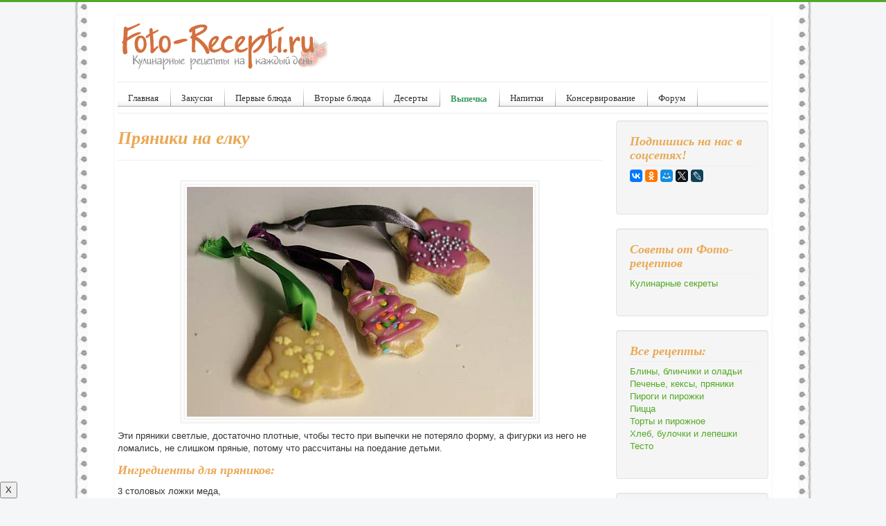

--- FILE ---
content_type: text/html; charset=utf-8
request_url: http://foto-recepti.ru/vypechka/pechene-keksy/578-prjaniki-na-elku-recept.html
body_size: 9508
content:
<!DOCTYPE html>
<html lang="ru-ru" dir="ltr">
<head>
	<meta name="viewport" content="width=device-width, initial-scale=1.0" />
	<meta charset="utf-8" />
	<base href="http://foto-recepti.ru/vypechka/pechene-keksy/578-prjaniki-na-elku-recept.html" />
	<meta name="keywords" content="пряник" />
	<meta name="description" content="Пошаговый рецепт приготовления пряников от Чадейки" />
	<meta name="generator" content="Joomla! - Open Source Content Management" />
	<title>Пряники на елку - Фото-рецепты пошагового приготовления</title>
	<link href="/templates/protostar/favicon.ico" rel="shortcut icon" type="image/vnd.microsoft.icon" />
	<link href="/components/com_jcomments/tpl/default/style.css?v=3002" rel="stylesheet" />
	<link href="/templates/protostar/css/template.css?168089856d6c87b0c16bbd2499ba290c" rel="stylesheet" />
	<link href="http://foto-recepti.ru/modules/mod_news_pro_gk5/interface/css/style.css" rel="stylesheet" />
	<style>

	body.site {
		border-top: 3px solid #51a822;
		background-color: #f4f6f7;
	}
	a {
		color: #51a822;
	}
	.nav-list > .active > a,
	.nav-list > .active > a:hover,
	.dropdown-menu li > a:hover,
	.dropdown-menu .active > a,
	.dropdown-menu .active > a:hover,
	.nav-pills > .active > a,
	.nav-pills > .active > a:hover,
	.btn-primary {
		background: #51a822;
	}
	</style>
	<script src="/components/com_jcomments/js/jcomments-v2.3.js?v=12"></script>
	<script src="/components/com_jcomments/libraries/joomlatune/ajax.js?v=4"></script>
	<script src="/media/jui/js/jquery.min.js?168089856d6c87b0c16bbd2499ba290c"></script>
	<script src="/media/jui/js/jquery-noconflict.js?168089856d6c87b0c16bbd2499ba290c"></script>
	<script src="/media/jui/js/jquery-migrate.min.js?168089856d6c87b0c16bbd2499ba290c"></script>
	<script src="/media/jui/js/bootstrap.min.js?168089856d6c87b0c16bbd2499ba290c"></script>
	<script src="/media/system/js/caption.js?168089856d6c87b0c16bbd2499ba290c"></script>
	<script src="/templates/protostar/js/template.js?168089856d6c87b0c16bbd2499ba290c"></script>
	<!--[if lt IE 9]><script src="/media/jui/js/html5.js?168089856d6c87b0c16bbd2499ba290c"></script><![endif]-->
	<script src="http://foto-recepti.ru/modules/mod_news_pro_gk5/interface/scripts/engine.jquery.js"></script>
	<script>
jQuery(function($){ initTooltips(); $("body").on("subform-row-add", initTooltips); function initTooltips (event, container) { container = container || document;$(container).find(".hasTooltip").tooltip({"html": true,"container": "body"});} });jQuery(window).on('load',  function() {
				new JCaption('img.caption');
			});
	</script>

</head>
<body class="site com_content view-article no-layout no-task itemid-45">
	<!-- Body -->
	<div class="body" id="top">
		<div class="container">
			<!-- Header -->
			<header class="header" role="banner">
				<div class="header-inner clearfix">
					<a class="brand pull-left" href="/">
						<img src="http://foto-recepti.ru/images/logo.png" alt="Фото-рецепты пошагового приготовления" />											</a>
					<div class="header-search pull-right">
						
					</div>
				</div>
			</header>
							<nav class="navigation" role="navigation">
					<div class="navbar pull-left">
						<a class="btn btn-navbar collapsed" data-toggle="collapse" data-target=".nav-collapse">
							<span class="element-invisible">Включить/выключить навигацию</span>
							<span class="icon-bar"></span>
							<span class="icon-bar"></span>
							<span class="icon-bar"></span>
						</a>
					</div>
					<div class="nav-collapse">
						<ul class="nav menu nav-pills mod-list" id="nav">
<li class="item-63 default"><a href="/" >Главная</a></li><li class="item-2 parent"><a href="/zakuski.html" >Закуски</a></li><li class="item-3 parent"><a href="/pervye-bljuda.html" >Первые блюда</a></li><li class="item-4 parent"><a href="/vtorye-bljuda.html" >Вторые блюда</a></li><li class="item-5 parent"><a href="/deserty.html" >Десерты</a></li><li class="item-6 active deeper parent"><a href="/vypechka.html" >Выпечка</a><ul class="nav-child unstyled small"><li class="item-44"><a href="/vypechka/bliny-blinchiki.html" >Блины, блинчики и оладьи</a></li><li class="item-45 current active"><a href="/vypechka/pechene-keksy.html" >Печенье, кексы, пряники</a></li><li class="item-46"><a href="/vypechka/pirogi-pirozhki.html" >Пироги и пирожки</a></li><li class="item-47"><a href="/vypechka/picca.html" >Пицца</a></li><li class="item-48"><a href="/vypechka/torty-pirozhnoe.html" >Торты и пирожное</a></li><li class="item-49"><a href="/vypechka/hleb-bulochki-lepeshki.html" >Хлеб, булочки и лепешки</a></li><li class="item-9"><a href="/vypechka/testo.html" >Тесто</a></li></ul></li><li class="item-7 parent"><a href="/napitki.html" >Напитки</a></li><li class="item-8 parent"><a href="/konservirovanie.html" >Консервирование</a></li><li class="item-51"><a href="/forum/" >Форум</a></li></ul>

					</div>
				</nav>
						
			<div class="row-fluid">
								<main id="content" role="main" class="span9">
					<!-- Begin Content -->
<div class="hrecipe">
							<div class="moduletable">
						

<div class="custom"  >
	<!-- Yandex.RTB -->
<script>window.yaContextCb=window.yaContextCb||[]</script>
<script src="https://yandex.ru/ads/system/context.js" async></script>
<!-- Yandex.RTB R-A-1579783-1 -->
<div id="yandex_rtb_R-A-1579783-1"></div>
<script>window.yaContextCb.push(()=>{
  Ya.Context.AdvManager.render({
    renderTo: 'yandex_rtb_R-A-1579783-1',
    blockId: 'R-A-1579783-1'
  })
})</script></div>
		</div>
	
					<div id="system-message-container">
	</div>

					<div class="item-page" itemscope itemtype="https://schema.org/Article">
	<meta itemprop="inLanguage" content="ru-RU" />
	
		
			<div class="page-header">
		<h1 class="fn" itemprop="headline">
			Пряники на елку		</h1>
							</div>
					
		
	
	
		
						<div itemprop="articleBody">
		
<p style="text-align: center;"> <img class="photo result-photo" src="/images/stories/pryaniki/e-pryanik.jpg" border="0" alt="Пряники на елку" title="Пряники на елку" width="500" height="332" /></p>
<p>Эти пряники светлые, достаточно плотные, чтобы тесто при выпечки не потеряло форму, а фигурки из него не ломались, не слишком пряные, потому что рассчитаны на поедание детьми.</p>
<h3>Ингредиенты для пряников:</h3>
<div class="ingredient">
<p>3 столовых ложки меда, <br />3 ложки патоки, <br />полпачки масла, <br />200г муки, <br />1 яйцо, <br />пряности, <br />2 столовые ложки сметаны. <br />Украшение: <br />свекла, <br />апельсин, <br />пакетик сахарной пудры 250г,<br />лимонный сок.</p>
</div>
<h3><a href="http://foto-recepti.ru/vypechka/pechene-keksy/578-prjaniki-na-elku-recept.html">Приготовление пряников</a>:</h3>
<div class="instructions">
<p><img src="/images/stories/pryaniki/e-pryanik1.jpg" border="0" alt="Пряники на елку" title="Пряники на елку" width="300" height="200" /> Кладем в кастрюльку три столовых ложки меда, три ложки патоки, полпачки масла </p>
<p><img src="/images/stories/pryaniki/e-pryanik2.jpg" border="0" alt="Пряники на елку" title="Пряники на елку" width="300" height="200" />  и нагреваем до расплавления меда и масла (до комнатной температуры). </p>
<p><img src="/images/stories/pryaniki/e-pryanik3.jpg" border="0" alt="Пряники на елку" title="Пряники на елку" width="300" height="200" /> В комбайн насыпаем 200г муки, засыпаем любимые пряности, разбиваем одно яйцо, добавляем две столовые ложки сметаны. </p>
<p><img src="/images/stories/pryaniki/e-pryanik4.jpg" border="0" alt="Пряники на елку" title="Пряники на елку" width="300" height="200" /> 
Включаем и тонкой струйкой вливаем содержимое кастрюльки. Оно не должно быть горячим, иначе мука заварится и тесто получится чрезмерно плотным.
</p>
<p><img src="/images/stories/pryaniki/e-pryanik5.jpg" border="0" alt="Пряники на елку" title="Пряники на елку" width="300" height="200" /> 
Тесто готово.
</p>
<p><img src="/images/stories/pryaniki/e-pryanik6.jpg" border="0" alt="Пряники на елку" title="Пряники на елку" width="300" height="200" />  
Раскатываем,
</p>
<p><img src="/images/stories/pryaniki/e-pryanik7.jpg" border="0" alt="Пряники на елку" title="Пряники на елку" width="300" height="200" /> 
вырезаем фигурки,
</p>
<p><img src="/images/stories/pryaniki/e-pryanik8.jpg" border="0" alt="Пряники на елку" title="Пряники на елку" width="300" height="200" /> делаем отверстия для ленточек. </p>
<p><img src="/images/stories/pryaniki/e-pryanik9.jpg" border="0" alt="Пряники на елку" title="Пряники на елку" width="300" height="200" /> Все кладем на противень, выпекаем 15 минут при температуре 200°С. Чтобы пряники не подгорели, следите за ними внимательно - на темном тесте хуже заметна поджаристость, и можно упустить момент.</p>
<p><img src="/images/stories/pryaniki/e-pryanik10.jpg" border="0" alt="Пряники на елку" title="Пряники на елку" width="300" height="200" /> Готово. </p>
<p><img src="/images/stories/pryaniki/e-pryanik11.jpg" border="0" alt="Пряники на елку" title="Пряники на елку" width="300" height="200" /> 
Для украшения пряников нужны свекла, апельсин для окрашивания глазури, пакетик сахарной пудры 250г и лимонный сок. Петрушку лучше не использовать, она не только не даст нужного цвета, но и свой привкус добавит.<br />Свеклу трем на терке, отжимаем ложку сока, смешиваем с двумя ложками лимонного сока. С апельсина теркой снимаем цедру и заливаем тремя столовыми ложками лимонного сока, настаиваем, процеживаем.  
</p>
<p><img src="/images/stories/pryaniki/e-pryanik12.jpg" border="0" alt="Пряники на елку" title="Пряники на елку" width="300" height="200" /> Сахарную пудру делим пополам и в каждую часть добавляем получившийся цветной сок. </p>
<p><img src="/images/stories/pryaniki/e-pryanik13.jpg" border="0" alt="Пряники на елку" title="Пряники на елку" width="300" height="200" /> 
Глазурь хорошенько размешиваем, можно подогреть немного в свч, она станет более жидкой. 
</p>
<p><img src="/images/stories/pryaniki/e-pryanik14.jpg" border="0" alt="Пряники на елку" title="Пряники на елку" width="300" height="200" /> Украшаем пряники глазурью. </p>
<p><img src="/images/stories/pryaniki/e-pryanik15.jpg" border="0" alt="Пряники на елку" title="Пряники на елку" width="300" height="200" /> Посыпаем. </p>
<p><img src="/images/stories/pryaniki/e-pryanik16.jpg" border="0" alt="Пряники на елку" title="Пряники на елку" width="300" height="200" /> 
Продеваем ленточки. Пряники готовы. 
</p>
<p>Если вы хотите других пряников - темных, мягких, пышных, вот несколько рекомендаций, как их готовить.</p>
<p>Как приготовить темные пряники? Темные пряники получатся, если часть муки (до половины) заменить на ржаную муку. Немного оттенить пряники можно и медом темных сортов и/или темной патокой и/или коричневым сахаром. Пряники с большим количеством корицы или какао тоже темные. Самый дешевый, но распространенный в промышленном производстве вариант - подкрашивать пряники жженкой (водный раствор жженого сахара).</p>
<p>Как пряники сделать мягкими? Один из самых простых вариантов - положить побольше разрыхлителя, соды или использовать аммоний. Другой вариант - заменить большую часть сахара медом и/или патокой, изделия с ними долго остаются мягкими и не черствеют. Более сложный метод готовить пряники из заварного теста, в котором мука заваривается горячим медовым или сахарным сиропом. Все эти способы можно между собой комбинировать. Также можно просто класть меньше муки (делать тесто более мягким, как во французкой коврижке), но тогда будет сложно разделывать тесто и контролировать форму изделий при выпечке. А вот в пряничное печенье (имбирное, к примеру) часто просто кладут больше масла, и тесто получается вроде песочного, хрупким и нежным.</p>
<p>Как подбирать пряности? Пряники необязательно должны быть пряными, можно делать пряники шоколадные, мятные или, к примеру, миндальные. Количество и вид пряностей зависит от того, кто будет есть ваши прянички. Для детей хорошо подойдет корица с небольшим добавлением мускатного ореха и гвоздики. А для взрослых некоторую остроту придадут молотый имбирь и перец.</p>
<p>Как сделать, чтобы пряники блестели? Самое простое - смазать их желтком перед выпечкой.</p>
</div>	</div>

											<dl class="article-info muted">

		
			<dt class="article-info-term">
							</dt>

							<dd class="createdby" itemprop="author" itemscope itemtype="https://schema.org/Person">
					Автор: <span itemprop="name">Ирина Чадеева</span>	</dd>
			
			
			
			
			
		
					
			
						</dl>
					
	<ul class="pager pagenav">
	<li class="previous">
		<a class="hasTooltip" title="Коврижка медовая" aria-label="Предыдущий материал: Коврижка медовая" href="/vypechka/pechene-keksy/567-kovrizhka-medovaja-recept.html" rel="prev">
			<span class="icon-chevron-left" aria-hidden="true"></span> <span aria-hidden="true">Назад</span>		</a>
	</li>
	<li class="next">
		<a class="hasTooltip" title="Миндальный кекс" aria-label="Следующий материал: Миндальный кекс" href="/vypechka/pechene-keksy/513-mindalnyj-keks-recept.html" rel="next">
			<span aria-hidden="true">Вперед</span> <span class="icon-chevron-right" aria-hidden="true"></span>		</a>
	</li>
</ul>
							<script type="text/javascript">
<!--
var jcomments=new JComments(578, 'com_content','/component/jcomments/');
jcomments.setList('comments-list');
//-->
</script>
<div id="jc">
<div id="comments"><h4>Комментарии <a class="refresh" href="#" title="Обновить список комментариев" onclick="jcomments.showPage(578,'com_content',0);return false;">&nbsp;</a></h4>
<div id="comments-list" class="comments-list">
	<div class="even" id="comment-item-8294"><div class="rbox">
<div class="comment-box">
<a class="comment-anchor" href="/vypechka/pechene-keksy/578-prjaniki-na-elku-recept.html#comment-8294" id="comment-8294">#1</a>
<span class="comment-author">Ольга</span>
<span class="comment-date">19.12.2013 19:01</span>
<div class="comment-body" id="comment-body-8294">Добрый день, скажите, а чем можно заменить патоку?</div>
</div><div class="clear"></div>
</div>
</div>
</div>
<div id="comments-list-footer"><a class="refresh" href="#" title="Обновить список комментариев" onclick="jcomments.showPage(578,'com_content',0);return false;">Обновить список комментариев</a></div>
</div>
<div id="comments-form-link">
<a id="addcomments" class="showform" href="#addcomments" onclick="jcomments.showForm(578,'com_content', 'comments-form-link'); return false;">Добавить комментарий</a>
</div>
<div id="comments-footer" align="center"><a href="http://www.joomlatune.ru" title="JComments" target="_blank">JComments</a></div>
<script type="text/javascript">
<!--
jcomments.setAntiCache(1,1,1);
//-->
</script> 
</div></div>

					<div class="clearfix"></div>
					

<div class="custom"  >
	<div><script>
  (function() {
    var cx = '013752084695220179613:qpth36u7h5c';
    var gcse = document.createElement('script');
    gcse.type = 'text/javascript';
    gcse.async = true;
    gcse.src = (document.location.protocol == 'https:' ? 'https:' : 'http:') +
        '//cse.google.com/cse.js?cx=' + cx;
    var s = document.getElementsByTagName('script')[0];
    s.parentNode.insertBefore(gcse, s);
  })();
</script>
<gcse:search></gcse:search></div></div>
<div aria-label="Навигатор" role="navigation">
	<ul itemscope itemtype="https://schema.org/BreadcrumbList" class="breadcrumb">
					<li>
				Вы здесь: &#160;
			</li>
		
						<li itemprop="itemListElement" itemscope itemtype="https://schema.org/ListItem">
											<a itemprop="item" href="/" class="pathway"><span itemprop="name">Кулинарные рецепты</span></a>
					
											<span class="divider">
							<img src="/media/system/images/arrow.png" alt="" />						</span>
										<meta itemprop="position" content="1">
				</li>
							<li itemprop="itemListElement" itemscope itemtype="https://schema.org/ListItem">
											<a itemprop="item" href="/vypechka.html" class="pathway"><span itemprop="name">Выпечка</span></a>
					
											<span class="divider">
							<img src="/media/system/images/arrow.png" alt="" />						</span>
										<meta itemprop="position" content="2">
				</li>
							<li itemprop="itemListElement" itemscope itemtype="https://schema.org/ListItem">
											<a itemprop="item" href="/vypechka/pechene-keksy.html" class="pathway"><span itemprop="name">Печенье, кексы, пряники</span></a>
					
										<meta itemprop="position" content="3">
				</li>
				</ul>
</div>

</div>
					<!-- End Content -->
				</main>
									<div id="aside" class="span3">
						<!-- Begin Right Sidebar -->
						<div class="well "><h3 class="page-header">Подпишись на нас в соцсетях!</h3>

<div class="custom"  >
	<!-- podelitsya --><script type="text/javascript" src="//yastatic.net/es5-shims/0.0.2/es5-shims.min.js" charset="utf-8"></script>
<script type="text/javascript" src="//yastatic.net/share2/share.js" charset="utf-8"></script>
<div class="ya-share2" data-services="vkontakte,facebook,odnoklassniki,moimir,gplus,twitter,lj" data-size="s"></div>
<script type="text/javascript" src="//vk.com/js/api/openapi.js?115"></script>
<p>&nbsp;</p>
<!-- VK Widget -->
<div id="vk_groups"></div>
<script type="text/javascript">
VK.Widgets.Group("vk_groups", {mode: 0, width: "200", height: "260", color1: 'FFFFFF', color2: '393E42', color3: '5B7FA6'}, 10279382);
</script>

<p><div id="ok_group_widget"></div>
<script>
!function (d, id, did, st) {
  var js = d.createElement("script");
  js.src = "http://connect.ok.ru/connect.js";
  js.onload = js.onreadystatechange = function () {
  if (!this.readyState || this.readyState == "loaded" || this.readyState == "complete") {
    if (!this.executed) {
      this.executed = true;
      setTimeout(function () {
        OK.CONNECT.insertGroupWidget(id,did,st);
      }, 0);
    }
  }}
  d.documentElement.appendChild(js);
}(document,"ok_group_widget","52311067853015","{width:250,height:100}");
</script></p></div>
</div><div class="well "><h3 class="page-header">Cоветы от Фото-рецептов</h3><ul class="nav menu mod-list">
<li class="item-10 parent"><a href="/kulinarnye-sekrety.html" >Кулинарные секреты</a></li></ul>
</div><div class="well _menu"><h3 class="page-header">Все рецепты:</h3><ul class="nav menu mod-list">
<li class="item-44"><a href="/vypechka/bliny-blinchiki.html" >Блины, блинчики и оладьи</a></li><li class="item-45 current active"><a href="/vypechka/pechene-keksy.html" >Печенье, кексы, пряники</a></li><li class="item-46"><a href="/vypechka/pirogi-pirozhki.html" >Пироги и пирожки</a></li><li class="item-47"><a href="/vypechka/picca.html" >Пицца</a></li><li class="item-48"><a href="/vypechka/torty-pirozhnoe.html" >Торты и пирожное</a></li><li class="item-49"><a href="/vypechka/hleb-bulochki-lepeshki.html" >Хлеб, булочки и лепешки</a></li><li class="item-9"><a href="/vypechka/testo.html" >Тесто</a></li></ul>
</div><div class="well ">	<div class="nspMain " id="nsp-nsp-120" data-config="{
				'animation_speed': 400,
				'animation_interval': 5000,
				'animation_function': 'Fx.Transitions.Expo.easeIn',
				'news_column': 2,
				'news_rows': 5,
				'links_columns_amount': 0,
				'links_amount': 0
			}">		
				
					<div class="nspArts bottom" style="width:100%;">
								<div class="nspArtScroll1">
					<div class="nspArtScroll2 nspPages1">
																	<div class="nspArtPage active nspCol1">
																				<div class="nspArt nspCol2" style="padding:0 10px 10px 0;clear:both;">
								<div class="center tcenter fnull gkResponsive"><a href="/deserty/sladkie-bljuda/356-pasha-tvorozhnaja-recept.html" class="nspImageWrapper tcenter fnull gkResponsive"  style="margin:3px 4px 0 0;" target="_self"><img  class="nspImage" src="/images/stories/paskha/tvorozhnaya-pasha_.jpg" alt=""  /></a></div><h4 class="nspHeader tleft fnone has-image"><a href="/deserty/sladkie-bljuda/356-pasha-tvorozhnaja-recept.html"  title="Пасха творожная" target="_self">Пасха творожная</a></h4>							</div>
																															<div class="nspArt nspCol2" style="padding:0 10px 10px 0;">
								<div class="center tcenter fnull gkResponsive"><a href="/deserty/sladkie-bljuda/524-morozhenoe-krem-brjule-recept.html" class="nspImageWrapper tcenter fnull gkResponsive"  style="margin:3px 4px 0 0;" target="_self"><img  class="nspImage" src="/images/stories/desert/krem-brule_.jpg" alt=""  /></a></div><h4 class="nspHeader tleft fnone has-image"><a href="/deserty/sladkie-bljuda/524-morozhenoe-krem-brjule-recept.html"  title="Мороженое крем-брюле домашнее" target="_self">Мороженое крем-брюле домашнее</a></h4>							</div>
																															<div class="nspArt nspCol2" style="padding:0 10px 10px 0;clear:both;">
								<div class="center tcenter fnull gkResponsive"><a href="/deserty/sladkie-bljuda/585-pastila-recept.html" class="nspImageWrapper tcenter fnull gkResponsive"  style="margin:3px 4px 0 0;" target="_self"><img  class="nspImage" src="/images/stories/desert/ppastila_.jpg" alt=""  /></a></div><h4 class="nspHeader tleft fnone has-image"><a href="/deserty/sladkie-bljuda/585-pastila-recept.html"  title="Пастила" target="_self">Пастила</a></h4>							</div>
																															<div class="nspArt nspCol2" style="padding:0 10px 10px 0;">
								<div class="center tcenter fnull gkResponsive"><a href="/vypechka/pechene-keksy/570-svetlyj-fruktovyj-keks-recept.html" class="nspImageWrapper tcenter fnull gkResponsive"  style="margin:3px 4px 0 0;" target="_self"><img  class="nspImage" src="/images/stories/keksy/svetlyj-kex_.jpg" alt=""  /></a></div><h4 class="nspHeader tleft fnone has-image"><a href="/vypechka/pechene-keksy/570-svetlyj-fruktovyj-keks-recept.html"  title="Светлый фруктовый кекс Данди" target="_self">Светлый фруктовый кекс Данди</a></h4>							</div>
																															<div class="nspArt nspCol2" style="padding:0 10px 10px 0;clear:both;">
								<div class="center tcenter fnull gkResponsive"><a href="/vypechka/pirogi-pirozhki/545-nezhnyj-tykvennyj-pirog-recept.html" class="nspImageWrapper tcenter fnull gkResponsive"  style="margin:3px 4px 0 0;" target="_self"><img  class="nspImage" src="/images/stories/pirogi/tykvennyj-pirog_.jpg" alt=""  /></a></div><h4 class="nspHeader tleft fnone has-image"><a href="/vypechka/pirogi-pirozhki/545-nezhnyj-tykvennyj-pirog-recept.html"  title="Нежный тыквенный пирог" target="_self">Нежный тыквенный пирог</a></h4>							</div>
																															<div class="nspArt nspCol2" style="padding:0 10px 10px 0;">
								<div class="center tcenter fnull gkResponsive"><a href="/deserty/sladkie-bljuda/547-merengi-s-rozovym-percem-i-kurdom-iz-marakuji.html" class="nspImageWrapper tcenter fnull gkResponsive"  style="margin:3px 4px 0 0;" target="_self"><img  class="nspImage" src="/images/stories/desert/merengik_.jpg" alt=""  /></a></div><h4 class="nspHeader tleft fnone has-image"><a href="/deserty/sladkie-bljuda/547-merengi-s-rozovym-percem-i-kurdom-iz-marakuji.html"  title="Меренги с розовым перцем и курдом из маракуйи" target="_self">Меренги с розовым перцем и курдом из мар&hellip;</a></h4>							</div>
																															<div class="nspArt nspCol2" style="padding:0 10px 10px 0;clear:both;">
								<div class="center tcenter fnull gkResponsive"><a href="/deserty/sladkie-bljuda/384-nokki-ili-lenivye-vareniki-recept.html" class="nspImageWrapper tcenter fnull gkResponsive"  style="margin:3px 4px 0 0;" target="_self"><img  class="nspImage" src="/images/stories/zakuski/nokki_.jpg" alt=""  /></a></div><h4 class="nspHeader tleft fnone has-image"><a href="/deserty/sladkie-bljuda/384-nokki-ili-lenivye-vareniki-recept.html"  title="Ньокки или ленивые вареники под сырной шапкой" target="_self">Ньокки или ленивые вареники под сырной ш&hellip;</a></h4>							</div>
																															<div class="nspArt nspCol2" style="padding:0 10px 10px 0;">
								<div class="center tcenter fnull gkResponsive"><a href="/vypechka/bliny-blinchiki/302-tonkie-blinchiki.html" class="nspImageWrapper tcenter fnull gkResponsive"  style="margin:3px 4px 0 0;" target="_self"><img  class="nspImage" src="/images/stories/blinchiki/kblinchik_.jpg" alt=""  /></a></div><h4 class="nspHeader tleft fnone has-image"><a href="/vypechka/bliny-blinchiki/302-tonkie-blinchiki.html"  title="Тонкие крахмальные блинчики" target="_self">Тонкие крахмальные блинчики</a></h4>							</div>
																															<div class="nspArt nspCol2" style="padding:0 10px 10px 0;clear:both;">
								<div class="center tcenter fnull gkResponsive"><a href="/vypechka/pirogi-pirozhki/523-sharlotka-biskvitnaja-s-karamelju-recept.html" class="nspImageWrapper tcenter fnull gkResponsive"  style="margin:3px 4px 0 0;" target="_self"><img  class="nspImage" src="/images/stories/pirogi/sharlotka-karamel_.jpg" alt=""  /></a></div><h4 class="nspHeader tleft fnone has-image"><a href="/vypechka/pirogi-pirozhki/523-sharlotka-biskvitnaja-s-karamelju-recept.html"  title="Шарлотка бисквитная с карамелью" target="_self">Шарлотка бисквитная с карамелью</a></h4>							</div>
																															<div class="nspArt nspCol2" style="padding:0 10px 10px 0;">
								<div class="center tcenter fnull gkResponsive"><a href="/vypechka/pechene-keksy/769-makovyi-keks.html" class="nspImageWrapper tcenter fnull gkResponsive"  style="margin:3px 4px 0 0;" target="_self"><img  class="nspImage" src="/images/stories/keksy/mkeks_.jpg" alt=""  /></a></div><h4 class="nspHeader tleft fnone has-image"><a href="/vypechka/pechene-keksy/769-makovyi-keks.html"  title="Маковый кекс" target="_self">Маковый кекс</a></h4>							</div>
												</div>
																</div>

									</div>
			</div>
		
				
			</div>
</div><div class="well ">

<div class="custom"  >
	<p align="center"><noindex>
<!--LiveInternet counter--><script type="text/javascript"><!--
document.write("<a href='http://www.liveinternet.ru/click' "+
"target=_blank><img src='//counter.yadro.ru/hit?t45.1;r"+
escape(document.referrer)+((typeof(screen)=="undefined")?"":
";s"+screen.width+"*"+screen.height+"*"+(screen.colorDepth?
screen.colorDepth:screen.pixelDepth))+";u"+escape(document.URL)+
";"+Math.random()+
"' alt='' title='LiveInternet' "+
"border='0' width='31' height='31'><\/a>")
//--></script><!--/LiveInternet-->
</noindex></p></div>
</div>
						<!-- End Right Sidebar -->
					</div>
							</div>
		</div>
	</div>
	<!-- Footer -->
	<footer class="footer" role="contentinfo">
		<div class="container">
			<hr />
			

<div class="custom"  >
	<style>
.sb {
    position: fixed;
    bottom: 0px;
    left: 0px;
    border-radius: 10px 0 0 10px;
    opacity:0.5; /*Элемент полностью прозрачный (невидимый)*/
    transition: 3s; /*Скорость перехода состояния элемента*/
    animation: show 5s 1; /* Указываем название анимации, её время и количество повторов*/
    animation-fill-mode: forwards; /* Чтобы элемент оставался в конечном состоянии анимации */
    animation-delay: 3s; /* Задержка перед началом */
    z-index: 100;
}
@keyframes show{
 10%{ opacity:0.7; }
  50%{ opacity:1; }
  80% { opacity:1; }
 100%{ opacity:1; }
}   
</style>

<div class="sb">
<button class="p" type="button" data-dismiss="alert">X</button>
<script async src="https://ad.mail.ru/static/ads-async.js"></script>
<ins class="mrg-tag" style="display:block;text-decoration: none;" data-ad-client="ad-1006735" data-ad-slot="1006735"></ins>  
<script>(MRGtag = window.MRGtag || []).push({})</script>
</div></div>
	<div class="nspMain " id="nsp-nsp-117" data-config="{
				'animation_speed': 400,
				'animation_interval': 5000,
				'animation_function': 'Fx.Transitions.Expo.easeIn',
				'news_column': 6,
				'news_rows': 1,
				'links_columns_amount': 0,
				'links_amount': 0
			}">		
				
					<div class="nspArts bottom" style="width:100%;">
								<div class="nspArtScroll1">
					<div class="nspArtScroll2 nspPages1">
																	<div class="nspArtPage active nspCol1">
																				<div class="nspArt nspCol6" style="padding:0 10px 10px 0;clear:both;">
								<div class="center tcenter fnull gkResponsive"><a href="/vypechka/pirogi-pirozhki/791-prostoi-limonnyi-pirog.html" class="nspImageWrapper tcenter fnull gkResponsive"  style="margin:3px 4px 0 0;" target="_self"><img  class="nspImage" src="/images/stories/pirogi/lim-pirog_.jpg" alt=""  /></a></div><h4 class="nspHeader tleft fnone has-image"><a href="/vypechka/pirogi-pirozhki/791-prostoi-limonnyi-pirog.html"  title="Простой лимонный пирог " target="_self">Простой лимонный пирог </a></h4>							</div>
																															<div class="nspArt nspCol6" style="padding:0 10px 10px 0;">
								<div class="center tcenter fnull gkResponsive"><a href="/vtorye-bljuda/bljuda-iz-ovowej-i-gribov/310-rizotto-iz-tykvy.html" class="nspImageWrapper tcenter fnull gkResponsive"  style="margin:3px 4px 0 0;" target="_self"><img  class="nspImage" src="/images/stories/owowi/trizotto_.jpg" alt=""  /></a></div><h4 class="nspHeader tleft fnone has-image"><a href="/vtorye-bljuda/bljuda-iz-ovowej-i-gribov/310-rizotto-iz-tykvy.html"  title="Ризотто из тыквы" target="_self">Ризотто из тыквы</a></h4>							</div>
																															<div class="nspArt nspCol6" style="padding:0 10px 10px 0;">
								<div class="center tcenter fnull gkResponsive"><a href="/zakuski/recepty-salatov/19-salat-iz-cvetnoj-kapusty-s-shampinonami-i-fasolju.html" class="nspImageWrapper tcenter fnull gkResponsive"  style="margin:3px 4px 0 0;" target="_self"><img  class="nspImage" src="/images/stories/zakuski/salatkgr_.jpg" alt=""  /></a></div><h4 class="nspHeader tleft fnone has-image"><a href="/zakuski/recepty-salatov/19-salat-iz-cvetnoj-kapusty-s-shampinonami-i-fasolju.html"  title="Салат из цветной капусты с шампиньонами и фасолью" target="_self">Салат из цветной капусты с шампиньонами &hellip;</a></h4>							</div>
																															<div class="nspArt nspCol6" style="padding:0 10px 10px 0;">
								<div class="center tcenter fnull gkResponsive"><a href="/vtorye-bljuda/recepty-bljud-iz-mjasa/745-lenivye-golubcy-s-risom-v-duhovke.html" class="nspImageWrapper tcenter fnull gkResponsive"  style="margin:3px 4px 0 0;" target="_self"><img  class="nspImage" src="/images/stories/myaso/lenivye-golubcy-s-risom_.jpg" alt=""  /></a></div><h4 class="nspHeader tleft fnone has-image"><a href="/vtorye-bljuda/recepty-bljud-iz-mjasa/745-lenivye-golubcy-s-risom-v-duhovke.html"  title="Ленивые голубцы с рисом в духовке" target="_self">Ленивые голубцы с рисом в духовке</a></h4>							</div>
																															<div class="nspArt nspCol6" style="padding:0 10px 10px 0;">
								<div class="center tcenter fnull gkResponsive"><a href="/vtorye-bljuda/bljuda-iz-makaronnyh-izdelij-i-krup/612-pasta-s-moreproduktami-recept.html" class="nspImageWrapper tcenter fnull gkResponsive"  style="margin:3px 4px 0 0;" target="_self"><img  class="nspImage" src="/images/stories/makarony/pasta-s-moreproduktami_.jpg" alt=""  /></a></div><h4 class="nspHeader tleft fnone has-image"><a href="/vtorye-bljuda/bljuda-iz-makaronnyh-izdelij-i-krup/612-pasta-s-moreproduktami-recept.html"  title="Паста с морепродуктами" target="_self">Паста с морепродуктами</a></h4>							</div>
																															<div class="nspArt nspCol6" style="padding:0 10px 10px 0;">
								<div class="center tcenter fnull gkResponsive"><a href="/vtorye-bljuda/bljuda-iz-ryby-i-moreproduktov/58-forel-farshirovannaja-chernoslivom-i-jestragonom.html" class="nspImageWrapper tcenter fnull gkResponsive"  style="margin:3px 4px 0 0;" target="_self"><img  class="nspImage" src="/images/stories/ryba/forel-che_.JPG" alt=""  /></a></div><h4 class="nspHeader tleft fnone has-image"><a href="/vtorye-bljuda/bljuda-iz-ryby-i-moreproduktov/58-forel-farshirovannaja-chernoslivom-i-jestragonom.html"  title="Форель, фаршированная черносливом и эстрагоном" target="_self">Форель, фаршированная черносливом и эстр&hellip;</a></h4>							</div>
												</div>
																</div>

									</div>
			</div>
		
				
			</div>

			<p class="pull-right">
				<a href="#top" id="back-top">
					Наверх				</a>
			</p>
			<p>
				&copy; 2026 Фото-рецепты пошагового приготовления			</p>
		</div>
	</footer>
	
</body>
</html>
